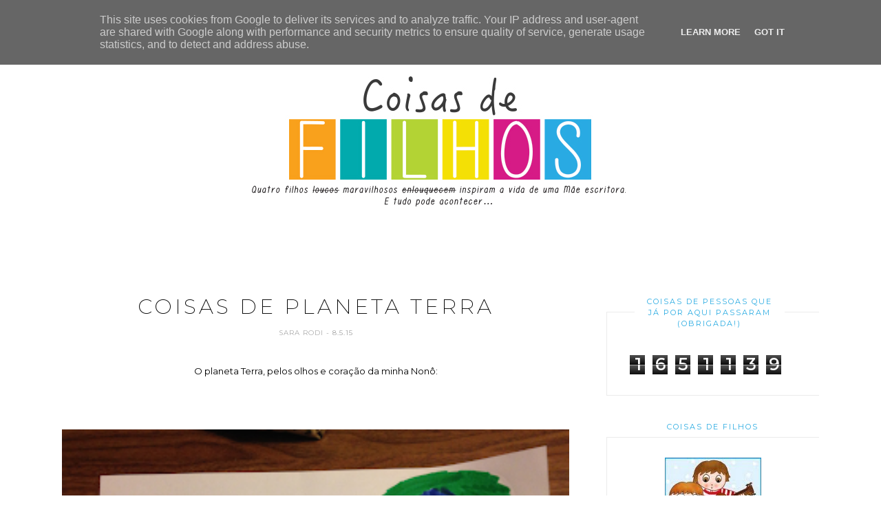

--- FILE ---
content_type: text/html; charset=UTF-8
request_url: http://www.coisasdefilhos.pt/b/stats?style=BLACK_TRANSPARENT&timeRange=ALL_TIME&token=APq4FmDzl5VH3KK_8dDi9qt5aIjAkVZWuKC6EL5xexjCody2qWLLIM7Ot8W9bTUHRTVAKQI9OG5CVNCeXcKTZ3T8aFMQmmaUlQ
body_size: 257
content:
{"total":1651139,"sparklineOptions":{"backgroundColor":{"fillOpacity":0.1,"fill":"#000000"},"series":[{"areaOpacity":0.3,"color":"#202020"}]},"sparklineData":[[0,13],[1,3],[2,12],[3,3],[4,5],[5,12],[6,8],[7,9],[8,15],[9,53],[10,93],[11,59],[12,41],[13,100],[14,68],[15,25],[16,16],[17,13],[18,7],[19,16],[20,7],[21,5],[22,31],[23,6],[24,9],[25,20],[26,5],[27,5],[28,4],[29,8]],"nextTickMs":19672}